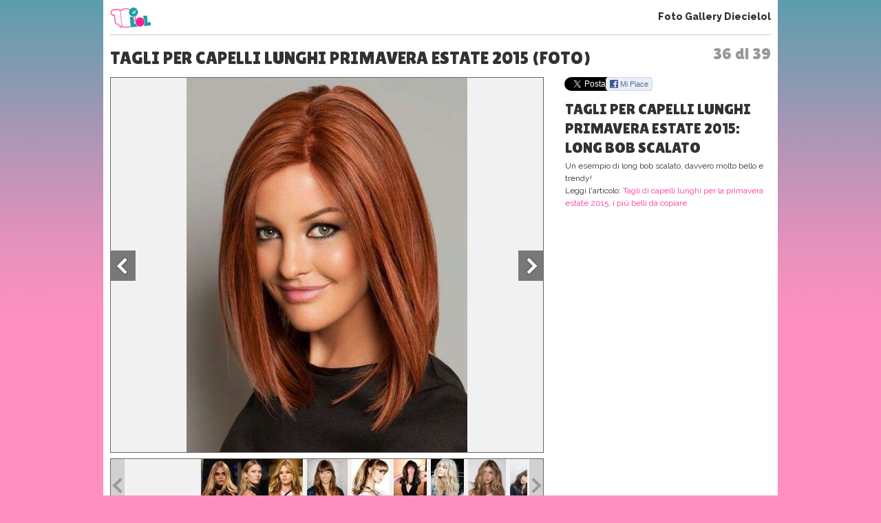

--- FILE ---
content_type: text/html; charset=UTF-8
request_url: https://www.10elol.it/foto/tagli-per-capelli-lunghi-primavera-estate-2015_4605_36.html
body_size: 9999
content:
<!DOCTYPE html>
<html lang="it-IT">
<head>
<meta charset="UTF-8" />
<title>
Tagli per capelli lunghi primavera estate 2015 (Foto 36 di 39) | 10eLOL</title>
<meta lang="it" name="description" content="Tagli per capelli lunghi primavera estate 2015. Sei alla foto 36 su un totale di 39 della fotogallery. Guarda altre immagini sfogliando questa e altre gallerie fotografiche su Diecielol" /><meta name="viewport" content="initial-scale=1,maximum-scale=1.5, user-scalable=no,width=device-width"> 
<meta name="google-site-verification" content="XXX" />
<link rel="profile" href="https://gmpg.org/xfn/11" />
<link rel="stylesheet" type="text/css" media="all" href='//www.10elol.it/wp-content/cache/wpfc-minified/1bt51tfw/64qxg.css' />
<link href='//fonts.googleapis.com/css?family=Sue+Ellen+Francisco' rel='stylesheet' type='text/css'>
<link href='//fonts.googleapis.com/css?family=Raleway:400,100,200,300,500,600,800,900,700' rel='stylesheet' type='text/css'>
<link href='//fonts.googleapis.com/css?family=Lilita+One' rel='stylesheet' type='text/css'>
<link href='//fonts.googleapis.com/css?family=Source+Sans+Pro:400,700,400italic,700italic,600,600italic,200,200italic,300,300italic' rel='stylesheet' type='text/css'>
<link rel="stylesheet" href='//www.10elol.it/wp-content/cache/wpfc-minified/eggxq0il/64qxg.css' type="text/css" media="screen" />
<link rel="stylesheet" href='//www.10elol.it/wp-content/cache/wpfc-minified/79uxic9g/64qxg.css'>
<link rel="stylesheet" href='//www.10elol.it/wp-content/cache/wpfc-minified/1r6lzap8/64qxg.css'>
<link rel="stylesheet" href='//www.10elol.it/wp-content/cache/wpfc-minified/jr5orf23/64qxg.css'>
<link rel='stylesheet' href='//www.10elol.it/wp-content/cache/wpfc-minified/kyp89qfy/64qy1.css'><link rel='stylesheet' href='//www.10elol.it/wp-content/cache/wpfc-minified/8xvwfyln/64qy1.css'><link rel="shortcut icon" href="https://www.10elol.it/wp-content/themes/diecielol/images/favicon.ico">
<link rel="pingback" href="https://www.10elol.it/xmlrpc.php" />
<meta name='robots' content='index, follow, max-image-preview:large, max-snippet:-1, max-video-preview:-1' />
<style>img:is([sizes="auto" i], [sizes^="auto," i]) { contain-intrinsic-size: 3000px 1500px }</style>
<!-- This site is optimized with the Yoast SEO plugin v25.8 - https://yoast.com/wordpress/plugins/seo/ -->
<meta property="og:locale" content="it_IT" />
<meta property="og:type" content="website" />
<meta property="og:site_name" content="10eLOL" />
<meta name="twitter:card" content="summary_large_image" />
<meta name="twitter:site" content="@diecielol" />
<script type="application/ld+json" class="yoast-schema-graph">{"@context":"https://schema.org","@graph":[{"@type":"WebSite","@id":"https://www.10elol.it/#website","url":"https://www.10elol.it/","name":"10eLOL","description":"","potentialAction":[{"@type":"SearchAction","target":{"@type":"EntryPoint","urlTemplate":"https://www.10elol.it/?s={search_term_string}"},"query-input":{"@type":"PropertyValueSpecification","valueRequired":true,"valueName":"search_term_string"}}],"inLanguage":"it-IT"}]}</script>
<!-- / Yoast SEO plugin. -->
<link rel="alternate" type="application/rss+xml" title="10eLOL &raquo; Feed" href="https://www.10elol.it/feed/" />
<link rel="alternate" type="application/rss+xml" title="10eLOL &raquo; Feed dei commenti" href="https://www.10elol.it/comments/feed/" />
<link rel='stylesheet' id='taxopress-frontend-css-css' href='//www.10elol.it/wp-content/cache/wpfc-minified/lkucqa8g/64qxg.css' type='text/css' media='all' />
<link rel='stylesheet' id='wp-block-library-css' href='//www.10elol.it/wp-content/cache/wpfc-minified/7bgqc549/64qxg.css' type='text/css' media='all' />
<style id='classic-theme-styles-inline-css' type='text/css'>
/*! This file is auto-generated */
.wp-block-button__link{color:#fff;background-color:#32373c;border-radius:9999px;box-shadow:none;text-decoration:none;padding:calc(.667em + 2px) calc(1.333em + 2px);font-size:1.125em}.wp-block-file__button{background:#32373c;color:#fff;text-decoration:none}
</style>
<style id='global-styles-inline-css' type='text/css'>
:root{--wp--preset--aspect-ratio--square: 1;--wp--preset--aspect-ratio--4-3: 4/3;--wp--preset--aspect-ratio--3-4: 3/4;--wp--preset--aspect-ratio--3-2: 3/2;--wp--preset--aspect-ratio--2-3: 2/3;--wp--preset--aspect-ratio--16-9: 16/9;--wp--preset--aspect-ratio--9-16: 9/16;--wp--preset--color--black: #000000;--wp--preset--color--cyan-bluish-gray: #abb8c3;--wp--preset--color--white: #ffffff;--wp--preset--color--pale-pink: #f78da7;--wp--preset--color--vivid-red: #cf2e2e;--wp--preset--color--luminous-vivid-orange: #ff6900;--wp--preset--color--luminous-vivid-amber: #fcb900;--wp--preset--color--light-green-cyan: #7bdcb5;--wp--preset--color--vivid-green-cyan: #00d084;--wp--preset--color--pale-cyan-blue: #8ed1fc;--wp--preset--color--vivid-cyan-blue: #0693e3;--wp--preset--color--vivid-purple: #9b51e0;--wp--preset--gradient--vivid-cyan-blue-to-vivid-purple: linear-gradient(135deg,rgba(6,147,227,1) 0%,rgb(155,81,224) 100%);--wp--preset--gradient--light-green-cyan-to-vivid-green-cyan: linear-gradient(135deg,rgb(122,220,180) 0%,rgb(0,208,130) 100%);--wp--preset--gradient--luminous-vivid-amber-to-luminous-vivid-orange: linear-gradient(135deg,rgba(252,185,0,1) 0%,rgba(255,105,0,1) 100%);--wp--preset--gradient--luminous-vivid-orange-to-vivid-red: linear-gradient(135deg,rgba(255,105,0,1) 0%,rgb(207,46,46) 100%);--wp--preset--gradient--very-light-gray-to-cyan-bluish-gray: linear-gradient(135deg,rgb(238,238,238) 0%,rgb(169,184,195) 100%);--wp--preset--gradient--cool-to-warm-spectrum: linear-gradient(135deg,rgb(74,234,220) 0%,rgb(151,120,209) 20%,rgb(207,42,186) 40%,rgb(238,44,130) 60%,rgb(251,105,98) 80%,rgb(254,248,76) 100%);--wp--preset--gradient--blush-light-purple: linear-gradient(135deg,rgb(255,206,236) 0%,rgb(152,150,240) 100%);--wp--preset--gradient--blush-bordeaux: linear-gradient(135deg,rgb(254,205,165) 0%,rgb(254,45,45) 50%,rgb(107,0,62) 100%);--wp--preset--gradient--luminous-dusk: linear-gradient(135deg,rgb(255,203,112) 0%,rgb(199,81,192) 50%,rgb(65,88,208) 100%);--wp--preset--gradient--pale-ocean: linear-gradient(135deg,rgb(255,245,203) 0%,rgb(182,227,212) 50%,rgb(51,167,181) 100%);--wp--preset--gradient--electric-grass: linear-gradient(135deg,rgb(202,248,128) 0%,rgb(113,206,126) 100%);--wp--preset--gradient--midnight: linear-gradient(135deg,rgb(2,3,129) 0%,rgb(40,116,252) 100%);--wp--preset--font-size--small: 13px;--wp--preset--font-size--medium: 20px;--wp--preset--font-size--large: 36px;--wp--preset--font-size--x-large: 42px;--wp--preset--font-family--inter: "Inter", sans-serif;--wp--preset--font-family--cardo: Cardo;--wp--preset--spacing--20: 0.44rem;--wp--preset--spacing--30: 0.67rem;--wp--preset--spacing--40: 1rem;--wp--preset--spacing--50: 1.5rem;--wp--preset--spacing--60: 2.25rem;--wp--preset--spacing--70: 3.38rem;--wp--preset--spacing--80: 5.06rem;--wp--preset--shadow--natural: 6px 6px 9px rgba(0, 0, 0, 0.2);--wp--preset--shadow--deep: 12px 12px 50px rgba(0, 0, 0, 0.4);--wp--preset--shadow--sharp: 6px 6px 0px rgba(0, 0, 0, 0.2);--wp--preset--shadow--outlined: 6px 6px 0px -3px rgba(255, 255, 255, 1), 6px 6px rgba(0, 0, 0, 1);--wp--preset--shadow--crisp: 6px 6px 0px rgba(0, 0, 0, 1);}:where(.is-layout-flex){gap: 0.5em;}:where(.is-layout-grid){gap: 0.5em;}body .is-layout-flex{display: flex;}.is-layout-flex{flex-wrap: wrap;align-items: center;}.is-layout-flex > :is(*, div){margin: 0;}body .is-layout-grid{display: grid;}.is-layout-grid > :is(*, div){margin: 0;}:where(.wp-block-columns.is-layout-flex){gap: 2em;}:where(.wp-block-columns.is-layout-grid){gap: 2em;}:where(.wp-block-post-template.is-layout-flex){gap: 1.25em;}:where(.wp-block-post-template.is-layout-grid){gap: 1.25em;}.has-black-color{color: var(--wp--preset--color--black) !important;}.has-cyan-bluish-gray-color{color: var(--wp--preset--color--cyan-bluish-gray) !important;}.has-white-color{color: var(--wp--preset--color--white) !important;}.has-pale-pink-color{color: var(--wp--preset--color--pale-pink) !important;}.has-vivid-red-color{color: var(--wp--preset--color--vivid-red) !important;}.has-luminous-vivid-orange-color{color: var(--wp--preset--color--luminous-vivid-orange) !important;}.has-luminous-vivid-amber-color{color: var(--wp--preset--color--luminous-vivid-amber) !important;}.has-light-green-cyan-color{color: var(--wp--preset--color--light-green-cyan) !important;}.has-vivid-green-cyan-color{color: var(--wp--preset--color--vivid-green-cyan) !important;}.has-pale-cyan-blue-color{color: var(--wp--preset--color--pale-cyan-blue) !important;}.has-vivid-cyan-blue-color{color: var(--wp--preset--color--vivid-cyan-blue) !important;}.has-vivid-purple-color{color: var(--wp--preset--color--vivid-purple) !important;}.has-black-background-color{background-color: var(--wp--preset--color--black) !important;}.has-cyan-bluish-gray-background-color{background-color: var(--wp--preset--color--cyan-bluish-gray) !important;}.has-white-background-color{background-color: var(--wp--preset--color--white) !important;}.has-pale-pink-background-color{background-color: var(--wp--preset--color--pale-pink) !important;}.has-vivid-red-background-color{background-color: var(--wp--preset--color--vivid-red) !important;}.has-luminous-vivid-orange-background-color{background-color: var(--wp--preset--color--luminous-vivid-orange) !important;}.has-luminous-vivid-amber-background-color{background-color: var(--wp--preset--color--luminous-vivid-amber) !important;}.has-light-green-cyan-background-color{background-color: var(--wp--preset--color--light-green-cyan) !important;}.has-vivid-green-cyan-background-color{background-color: var(--wp--preset--color--vivid-green-cyan) !important;}.has-pale-cyan-blue-background-color{background-color: var(--wp--preset--color--pale-cyan-blue) !important;}.has-vivid-cyan-blue-background-color{background-color: var(--wp--preset--color--vivid-cyan-blue) !important;}.has-vivid-purple-background-color{background-color: var(--wp--preset--color--vivid-purple) !important;}.has-black-border-color{border-color: var(--wp--preset--color--black) !important;}.has-cyan-bluish-gray-border-color{border-color: var(--wp--preset--color--cyan-bluish-gray) !important;}.has-white-border-color{border-color: var(--wp--preset--color--white) !important;}.has-pale-pink-border-color{border-color: var(--wp--preset--color--pale-pink) !important;}.has-vivid-red-border-color{border-color: var(--wp--preset--color--vivid-red) !important;}.has-luminous-vivid-orange-border-color{border-color: var(--wp--preset--color--luminous-vivid-orange) !important;}.has-luminous-vivid-amber-border-color{border-color: var(--wp--preset--color--luminous-vivid-amber) !important;}.has-light-green-cyan-border-color{border-color: var(--wp--preset--color--light-green-cyan) !important;}.has-vivid-green-cyan-border-color{border-color: var(--wp--preset--color--vivid-green-cyan) !important;}.has-pale-cyan-blue-border-color{border-color: var(--wp--preset--color--pale-cyan-blue) !important;}.has-vivid-cyan-blue-border-color{border-color: var(--wp--preset--color--vivid-cyan-blue) !important;}.has-vivid-purple-border-color{border-color: var(--wp--preset--color--vivid-purple) !important;}.has-vivid-cyan-blue-to-vivid-purple-gradient-background{background: var(--wp--preset--gradient--vivid-cyan-blue-to-vivid-purple) !important;}.has-light-green-cyan-to-vivid-green-cyan-gradient-background{background: var(--wp--preset--gradient--light-green-cyan-to-vivid-green-cyan) !important;}.has-luminous-vivid-amber-to-luminous-vivid-orange-gradient-background{background: var(--wp--preset--gradient--luminous-vivid-amber-to-luminous-vivid-orange) !important;}.has-luminous-vivid-orange-to-vivid-red-gradient-background{background: var(--wp--preset--gradient--luminous-vivid-orange-to-vivid-red) !important;}.has-very-light-gray-to-cyan-bluish-gray-gradient-background{background: var(--wp--preset--gradient--very-light-gray-to-cyan-bluish-gray) !important;}.has-cool-to-warm-spectrum-gradient-background{background: var(--wp--preset--gradient--cool-to-warm-spectrum) !important;}.has-blush-light-purple-gradient-background{background: var(--wp--preset--gradient--blush-light-purple) !important;}.has-blush-bordeaux-gradient-background{background: var(--wp--preset--gradient--blush-bordeaux) !important;}.has-luminous-dusk-gradient-background{background: var(--wp--preset--gradient--luminous-dusk) !important;}.has-pale-ocean-gradient-background{background: var(--wp--preset--gradient--pale-ocean) !important;}.has-electric-grass-gradient-background{background: var(--wp--preset--gradient--electric-grass) !important;}.has-midnight-gradient-background{background: var(--wp--preset--gradient--midnight) !important;}.has-small-font-size{font-size: var(--wp--preset--font-size--small) !important;}.has-medium-font-size{font-size: var(--wp--preset--font-size--medium) !important;}.has-large-font-size{font-size: var(--wp--preset--font-size--large) !important;}.has-x-large-font-size{font-size: var(--wp--preset--font-size--x-large) !important;}
:where(.wp-block-post-template.is-layout-flex){gap: 1.25em;}:where(.wp-block-post-template.is-layout-grid){gap: 1.25em;}
:where(.wp-block-columns.is-layout-flex){gap: 2em;}:where(.wp-block-columns.is-layout-grid){gap: 2em;}
:root :where(.wp-block-pullquote){font-size: 1.5em;line-height: 1.6;}
</style>
<link rel='stylesheet' id='woocommerce-layout-css' href='//www.10elol.it/wp-content/cache/wpfc-minified/6wy1vgdw/64qxg.css' type='text/css' media='all' />
<link rel='stylesheet' id='woocommerce-smallscreen-css' href='//www.10elol.it/wp-content/cache/wpfc-minified/dfxyz7in/64qxg.css' type='text/css' media='only screen and (max-width: 768px)' />
<link rel='stylesheet' id='woocommerce-general-css' href='//www.10elol.it/wp-content/cache/wpfc-minified/2nex1nub/64qxg.css' type='text/css' media='all' />
<style id='woocommerce-inline-inline-css' type='text/css'>
.woocommerce form .form-row .required { visibility: visible; }
</style>
<link rel='stylesheet' id='brands-styles-css' href='//www.10elol.it/wp-content/cache/wpfc-minified/d75jtkxb/64qxg.css' type='text/css' media='all' />
<link rel='stylesheet' id='__EPYT__style-css' href='//www.10elol.it/wp-content/cache/wpfc-minified/99h32q4k/64qxg.css' type='text/css' media='all' />
<style id='__EPYT__style-inline-css' type='text/css'>
.epyt-gallery-thumb {
width: 33.333%;
}
</style>
<script type="text/javascript" src="https://www.10elol.it/wp-includes/js/jquery/jquery.min.js?ver=3.7.1" id="jquery-core-js"></script>
<script type="text/javascript" src="https://www.10elol.it/wp-includes/js/jquery/jquery-migrate.min.js?ver=3.4.1" id="jquery-migrate-js"></script>
<script type="text/javascript" src="https://www.10elol.it/wp-content/plugins/woocommerce/assets/js/jquery-blockui/jquery.blockUI.min.js?ver=2.7.0-wc.10.1.2" id="jquery-blockui-js" defer="defer" data-wp-strategy="defer"></script>
<script type="text/javascript" id="wc-add-to-cart-js-extra">
/* <![CDATA[ */
var wc_add_to_cart_params = {"ajax_url":"\/wp-admin\/admin-ajax.php","wc_ajax_url":"\/?wc-ajax=%%endpoint%%","i18n_view_cart":"Visualizza carrello","cart_url":"https:\/\/www.10elol.it\/cart\/","is_cart":"","cart_redirect_after_add":"no"};
/* ]]> */
</script>
<script type="text/javascript" src="https://www.10elol.it/wp-content/plugins/woocommerce/assets/js/frontend/add-to-cart.min.js?ver=10.1.2" id="wc-add-to-cart-js" defer="defer" data-wp-strategy="defer"></script>
<script type="text/javascript" src="https://www.10elol.it/wp-content/plugins/woocommerce/assets/js/js-cookie/js.cookie.min.js?ver=2.1.4-wc.10.1.2" id="js-cookie-js" defer="defer" data-wp-strategy="defer"></script>
<script type="text/javascript" id="woocommerce-js-extra">
/* <![CDATA[ */
var woocommerce_params = {"ajax_url":"\/wp-admin\/admin-ajax.php","wc_ajax_url":"\/?wc-ajax=%%endpoint%%","i18n_password_show":"Mostra password","i18n_password_hide":"Nascondi password"};
/* ]]> */
</script>
<script type="text/javascript" src="https://www.10elol.it/wp-content/plugins/woocommerce/assets/js/frontend/woocommerce.min.js?ver=10.1.2" id="woocommerce-js" defer="defer" data-wp-strategy="defer"></script>
<script type="text/javascript" src="https://www.10elol.it/wp-content/plugins/simple-tags/assets/frontend/js/frontend.js?ver=3.37.4" id="taxopress-frontend-js-js"></script>
<script type="text/javascript" id="__ytprefs__-js-extra">
/* <![CDATA[ */
var _EPYT_ = {"ajaxurl":"https:\/\/www.10elol.it\/wp-admin\/admin-ajax.php","security":"ec2f652a9a","gallery_scrolloffset":"20","eppathtoscripts":"https:\/\/www.10elol.it\/wp-content\/plugins\/youtube-embed-plus\/scripts\/","eppath":"https:\/\/www.10elol.it\/wp-content\/plugins\/youtube-embed-plus\/","epresponsiveselector":"[\"iframe.__youtube_prefs__\",\"iframe[src*='youtube.com']\",\"iframe[src*='youtube-nocookie.com']\",\"iframe[data-ep-src*='youtube.com']\",\"iframe[data-ep-src*='youtube-nocookie.com']\",\"iframe[data-ep-gallerysrc*='youtube.com']\"]","epdovol":"1","version":"14.2.3","evselector":"iframe.__youtube_prefs__[src], iframe[src*=\"youtube.com\/embed\/\"], iframe[src*=\"youtube-nocookie.com\/embed\/\"]","ajax_compat":"","maxres_facade":"eager","ytapi_load":"light","pause_others":"","stopMobileBuffer":"1","facade_mode":"1","not_live_on_channel":""};
/* ]]> */
</script>
<script type="text/javascript" src="https://www.10elol.it/wp-content/plugins/youtube-embed-plus/scripts/ytprefs.min.js?ver=14.2.3" id="__ytprefs__-js"></script>
<link rel="https://api.w.org/" href="https://www.10elol.it/wp-json/" /><link rel="EditURI" type="application/rsd+xml" title="RSD" href="https://www.10elol.it/xmlrpc.php?rsd" />
<meta name="generator" content="WordPress 6.8.2" />
<meta name="generator" content="WooCommerce 10.1.2" />
<noscript><style>.woocommerce-product-gallery{ opacity: 1 !important; }</style></noscript>
<style class='wp-fonts-local' type='text/css'>
@font-face{font-family:Inter;font-style:normal;font-weight:300 900;font-display:fallback;src:url('https://www.10elol.it/wp-content/plugins/woocommerce/assets/fonts/Inter-VariableFont_slnt,wght.woff2') format('woff2');font-stretch:normal;}
@font-face{font-family:Cardo;font-style:normal;font-weight:400;font-display:fallback;src:url('https://www.10elol.it/wp-content/plugins/woocommerce/assets/fonts/cardo_normal_400.woff2') format('woff2');}
</style>
<script type='text/javascript' src="https://www.10elol.it/wp-content/themes/diecielol/jquery.carouFredSel.js"></script>
<script type="text/javascript" src="https://www.10elol.it/wp-content/themes/diecielol/jquery-scrolltofixed.js"></script>
<script type="text/javascript" src="https://www.10elol.it/wp-content/themes/diecielol/modernizr-respond-min.js"></script>
<!--script type="text/javascript" src="https://www.10elol.it/wp-content/themes/diecielol/fb_tracking.js"></script-->
<script type="text/javascript" src="https://www.10elol.it/wp-content/themes/diecielol/utilities.js"></script>
<script type="text/javascript" src="https://www.10elol.it/wp-content/themes/diecielol/bm.js"></script>
<script type='text/javascript' src='https://www.10elol.it/wp-content/themes/diecielol/scripts.js'></script><script type='text/javascript' src='https://www.10elol.it/gallery/fasturl.php?id=4605'></script><script type="text/javascript" src="https://www.10elol.it/wp-content/themes/diecielol/jquery.bxslider.min.js"></script>
<script type="text/javascript" src="https://www.10elol.it/wp-content/themes/diecielol/jquery-ui.js"></script>
<script type="text/javascript" src="https://www.10elol.it/wp-content/themes/diecielol/bootstrap.min.js"></script>
<script type="text/javascript" src="https://www.10elol.it/wp-content/themes/diecielol/jquery.flexslider-min.js"></script>
<script type="text/javascript" src="https://www.10elol.it/wp-content/themes/diecielol/fotogallery_fast_diecielol.js"></script>
<script type="text/javascript" src="//apis.google.com/js/platform.js" async defer></script>
<script type="text/javascript" src="//assets.pinterest.com/js/pinit.js"></script>
<!-- Google Analytics -->
<script>
(function(i,s,o,g,r,a,m){i['GoogleAnalyticsObject']=r;i[r]=i[r]||function(){
(i[r].q=i[r].q||[]).push(arguments)},i[r].l=1*new Date();a=s.createElement(o),
m=s.getElementsByTagName(o)[0];a.async=1;a.src=g;m.parentNode.insertBefore(a,m)
})(window,document,'script','https://www.google-analytics.com/analytics.js','ga');
ga('create','UA-129572820-1','auto');
ga('set','anonymizeIp',true);
ga('send','pageview');
</script>
<!-- End Google Analytics -->
<!-- Facebook Pixel Code -->
<script>
!function(f,b,e,v,n,t,s){if(f.fbq)return;n=f.fbq=function(){n.callMethod?n.callMethod.apply(n,arguments):n.queue.push(arguments)};if(!f._fbq)f._fbq=n;n.push=n;n.loaded=!0;n.version='2.0';n.queue=[];t=b.createElement(e);t.async=!0;t.src=v;s=b.getElementsByTagName(e)[0];s.parentNode.insertBefore(t,s)}(window,document,'script','https://connect.facebook.net/en_US/fbevents.js');
fbq('init', '412774349254547');
fbq('track', "PageView");
</script>
<noscript><img height="1" width="1" style="display:none" src="https://www.facebook.com/tr?id=412774349254547&ev=PageView&noscript=1"/></noscript>
<!-- End Facebook Pixel Code -->
</head>
<body>
<body class="wp-theme-diecielol theme-diecielol woocommerce-no-js">
<!-- Google Tag Manager (noscript) -->
<noscript><iframe src="https://www.googletagmanager.com/ns.html?id=GTM-NX8QLJM&gtm_auth=juUR96lrMOwuWhMfQCw9iA&gtm_preview=env-2&gtm_cookies_win=x" height="0" width="0" style="display:none;visibility:hidden"></iframe></noscript>
<!-- End Google Tag Manager (noscript) -->
<script src="//connect.facebook.net/it_IT/all.js"></script>
<div id="wrap1"><header>
<div class="logo"><a href="https://www.10elol.it" title="Diecielol"><img alt="logo mini" src="https://www.10elol.it/wp-content/themes/diecielol/images/logominifull.png" alt="Diecielol"></a></div>
<div class="phgMenu"><a href="https://www.10elol.it/foto.html">Foto Gallery Diecielol</a></div>
<div class="clear"></div>
</header>
<div class="content" role="main">
<div class="page gallery-single"><span class='fgCount'>36 di 39</span><h1>Tagli per capelli lunghi primavera estate 2015 (Foto)</h1>
<script type="text/javascript">
var phst_last_element=39;
var phst_counter=36;
var phst_offset=phst_counter;
var phst_visible=0;
var phst_init_page=-1;
var albumid="foto:"+4605;
var cache=[];
</script>
<div class='colsCnt'><article class='colSx'><div class='galleryCnt clearfix galleryTabletH' id='galleryContainer'>
<div class="galleryImg">
<figure class="photoCnt"><div class="imgCnt"><img src="/gallery/4605/58389/foto.jpg" alt="Tagli per capelli lunghi primavera estate 2015: long bob scalato" id="ph_fgimg" /></div><figcaption class="imgCaption"><div class="imgCaptionInner"><h2 id="ph_fgtitle">Tagli per capelli lunghi primavera estate 2015: long bob scalato</h2><p id="ph_fgdesc">Un esempio di long bob scalato, davvero molto bello e trendy!</p><p class="readArt" id="readArt">Leggi l'articolo: <a href='https://www.10elol.it/articolo/tagli-di-capelli-lunghi-per-la-primavera-estate-2015-i-piu-belli-da-copiare/107283/'>Tagli di capelli lunghi per la primavera estate 2015, i più belli da copiare</a></p><div id="C_2"></div></div></figcaption><div class="clear"></div></figure>
<a href="javascript:void(0);" class="prevImg" title="Tagli per capelli lunghi primavera estate 2015" onClick="prevSlide()"></a>
<a href="javascript:void(0);" class="nextImg" title="Tagli per capelli lunghi primavera estate 2015" onClick="nextSlide()"></a>
</div><div class="clear"></div>
<div class="galleryThumbsCnt v2"><ul id="gThumbs" class="galleryThumbs"><li id='ph_item_1' style='height:75px'><a href='tagli-per-capelli-lunghi-primavera-estate-2015_4605.html'><span class='frame'><img height='75' src='/gallery/4605/58393/foto.jpg' alt='Tendenze tagli capelli lunghi estate 2015'/></span></a></li><li id='ph_item_2' style='height:75px'><a href='tagli-per-capelli-lunghi-primavera-estate-2015_4605_2.html'><span class='frame'><img height='75' src='/gallery/4605/58319/foto.jpg' alt='Capelli con frangia come Jessica Biel'/></span></a></li><li id='ph_item_3' style='height:75px'><a href='tagli-per-capelli-lunghi-primavera-estate-2015_4605_3.html'><span class='frame'><img height='75' src='/gallery/4605/58321/foto.jpg' alt='Capelli e frangia lunghi'/></span></a></li><li id='ph_item_4' style='height:75px'><a href='tagli-per-capelli-lunghi-primavera-estate-2015_4605_4.html'><span class='frame'><img height='75' src='/gallery/4605/58323/foto.jpg' alt='Capelli lunghi con frangia'/></span></a></li><li id='ph_item_5' style='height:75px'><a href='tagli-per-capelli-lunghi-primavera-estate-2015_4605_5.html'><span class='frame'><img height='75' src='/gallery/4605/58325/foto.jpg' alt='Capelli lunghi con onde leggere'/></span></a></li><li id='ph_item_6' style='height:75px'><a href='tagli-per-capelli-lunghi-primavera-estate-2015_4605_6.html'><span class='frame'><img height='75' src='/gallery/4605/58327/foto.jpg' alt='Primavera estate 2015: capelli lunghi con onde'/></span></a></li><li id='ph_item_7' style='height:75px'><a href='tagli-per-capelli-lunghi-primavera-estate-2015_4605_7.html'><span class='frame'><img height='75' src='/gallery/4605/58329/foto.jpg' alt='Tagli per capelli lunghi primavera estate 2015: la frangia'/></span></a></li><li id='ph_item_8' style='height:75px'><a href='tagli-per-capelli-lunghi-primavera-estate-2015_4605_8.html'><span class='frame'><img height='75' src='/gallery/4605/58331/foto.jpg' alt='Capelli lunghi e mossi come Selena Gomez'/></span></a></li><li id='ph_item_9' style='height:75px'><a href='tagli-per-capelli-lunghi-primavera-estate-2015_4605_9.html'><span class='frame'><img height='75' src='/gallery/4605/58333/foto.jpg' alt='Capelli lunghi e scalati come Selena Gomez'/></span></a></li><li id='ph_item_10' style='height:75px'><a href='tagli-per-capelli-lunghi-primavera-estate-2015_4605_10.html'><span class='frame'><img height='75' src='/gallery/4605/58335/foto.jpg' alt='Capelli lunghi e scalati con riga laterale'/></span></a></li><li id='ph_item_11' style='height:75px'><a href='tagli-per-capelli-lunghi-primavera-estate-2015_4605_11.html'><span class='frame'><img height='75' src='/gallery/4605/58339/foto.jpg' alt='Capelli lunghi e sfoltiti per la primavera estate 2015'/></span></a></li><li id='ph_item_12' style='height:75px'><a href='tagli-per-capelli-lunghi-primavera-estate-2015_4605_12.html'><span class='frame'><img height='75' src='/gallery/4605/58341/foto.jpg' alt='Capelli lunghi per la prossima primavera estate'/></span></a></li><li id='ph_item_13' style='height:75px'><a href='tagli-per-capelli-lunghi-primavera-estate-2015_4605_13.html'><span class='frame'><img height='75' src='/gallery/4605/58343/foto.jpg' alt='Capelli mossi con ciuffo di lato'/></span></a></li><li id='ph_item_14' style='height:75px'><a href='tagli-per-capelli-lunghi-primavera-estate-2015_4605_14.html'><span class='frame'><img height='75' src='/gallery/4605/58345/foto.jpg' alt='Capelli mossi e lunghi '/></span></a></li><li id='ph_item_15' style='height:75px'><a href='tagli-per-capelli-lunghi-primavera-estate-2015_4605_15.html'><span class='frame'><img height='75' src='/gallery/4605/58347/foto.jpg' alt='Capelli mossi e scalati per la prossima primavera estate 2015'/></span></a></li><li id='ph_item_16' style='height:75px'><a href='tagli-per-capelli-lunghi-primavera-estate-2015_4605_16.html'><span class='frame'><img height='75' src='/gallery/4605/58349/foto.jpg' alt='Tagli per capelli lunghi primavera estate 2015'/></span></a></li><li id='ph_item_17' style='height:75px'><a href='tagli-per-capelli-lunghi-primavera-estate-2015_4605_17.html'><span class='frame'><img height='75' src='/gallery/4605/58351/foto.jpg' alt='Capelli ricci e scalati per la primavera estate 2015'/></span></a></li><li id='ph_item_18' style='height:75px'><a href='tagli-per-capelli-lunghi-primavera-estate-2015_4605_18.html'><span class='frame'><img height='75' src='/gallery/4605/58353/foto.jpg' alt='Capelli scalati con frangia'/></span></a></li><li id='ph_item_19' style='height:75px'><a href='tagli-per-capelli-lunghi-primavera-estate-2015_4605_19.html'><span class='frame'><img height='75' src='/gallery/4605/58355/foto.jpg' alt='Capelli scalati e frangia folta per la prossima stagione primaverile'/></span></a></li><li id='ph_item_20' style='height:75px'><a href='tagli-per-capelli-lunghi-primavera-estate-2015_4605_20.html'><span class='frame'><img height='75' src='/gallery/4605/58357/foto.jpg' alt='Primavera estate 2015: capelli scalati e mossi'/></span></a></li><li id='ph_item_21' style='height:75px'><a href='tagli-per-capelli-lunghi-primavera-estate-2015_4605_21.html'><span class='frame'><img height='75' src='/gallery/4605/58359/foto.jpg' alt='Taglio di capelli con caschetto lungo e scalato'/></span></a></li><li id='ph_item_22' style='height:75px'><a href='tagli-per-capelli-lunghi-primavera-estate-2015_4605_22.html'><span class='frame'><img height='75' src='/gallery/4605/58361/foto.jpg' alt='Caschetto swag per la primavera estate 2015'/></span></a></li><li id='ph_item_23' style='height:75px'><a href='tagli-per-capelli-lunghi-primavera-estate-2015_4605_23.html'><span class='frame'><img height='75' src='/gallery/4605/58363/foto.jpg' alt='Chioma lunga con riga centrale'/></span></a></li><li id='ph_item_24' style='height:75px'><a href='tagli-per-capelli-lunghi-primavera-estate-2015_4605_24.html'><span class='frame'><img height='75' src='/gallery/4605/58365/foto.jpg' alt='Chioma lunga e mossa'/></span></a></li><li id='ph_item_25' style='height:75px'><a href='tagli-per-capelli-lunghi-primavera-estate-2015_4605_25.html'><span class='frame'><img height='75' src='/gallery/4605/58367/foto.jpg' alt='Frangia come Taylor Swift'/></span></a></li><li id='ph_item_26' style='height:75px'><a href='tagli-per-capelli-lunghi-primavera-estate-2015_4605_26.html'><span class='frame'><img height='75' src='/gallery/4605/58369/foto.jpg' alt='Frangia folta e lunga per la primavera estate 2015'/></span></a></li><li id='ph_item_27' style='height:75px'><a href='tagli-per-capelli-lunghi-primavera-estate-2015_4605_27.html'><span class='frame'><img height='75' src='/gallery/4605/58371/foto.jpg' alt='Frangia folta fino alle sopracciglia'/></span></a></li><li id='ph_item_28' style='height:75px'><a href='tagli-per-capelli-lunghi-primavera-estate-2015_4605_28.html'><span class='frame'><img height='75' src='/gallery/4605/58373/foto.jpg' alt='Tagli per capelli lunghi primavera estate 2015: frangia folta '/></span></a></li><li id='ph_item_29' style='height:75px'><a href='tagli-per-capelli-lunghi-primavera-estate-2015_4605_29.html'><span class='frame'><img height='75' src='/gallery/4605/58375/foto.jpg' alt='Tante idee per tagli di capelli lunghi '/></span></a></li><li id='ph_item_30' style='height:75px'><a href='tagli-per-capelli-lunghi-primavera-estate-2015_4605_30.html'><span class='frame'><img height='75' src='/gallery/4605/58377/foto.jpg' alt='Il lob di Sarah Jessica Parker'/></span></a></li><li id='ph_item_31' style='height:75px'><a href='tagli-per-capelli-lunghi-primavera-estate-2015_4605_31.html'><span class='frame'><img height='75' src='/gallery/4605/58379/foto.jpg' alt='Il lob di Taylor Swift per la prossima primavera estate 2015'/></span></a></li><li id='ph_item_32' style='height:75px'><a href='tagli-per-capelli-lunghi-primavera-estate-2015_4605_32.html'><span class='frame'><img height='75' src='/gallery/4605/58381/foto.jpg' alt='Jennifer Lawrence con lob mosso'/></span></a></li><li id='ph_item_33' style='height:75px'><a href='tagli-per-capelli-lunghi-primavera-estate-2015_4605_33.html'><span class='frame'><img height='75' src='/gallery/4605/58383/foto.jpg' alt='Long bob mosso con frangia folta'/></span></a></li><li id='ph_item_34' style='height:75px'><a href='tagli-per-capelli-lunghi-primavera-estate-2015_4605_34.html'><span class='frame'><img height='75' src='/gallery/4605/58385/foto.jpg' alt='Long bob mosso con frangia'/></span></a></li><li id='ph_item_35' style='height:75px'><a href='tagli-per-capelli-lunghi-primavera-estate-2015_4605_35.html'><span class='frame'><img height='75' src='/gallery/4605/58387/foto.jpg' alt='Bellissimo long bob mosso'/></span></a></li><li id='ph_item_36' style='height:75px'><a href='tagli-per-capelli-lunghi-primavera-estate-2015_4605_36.html'><span class='frame'><img height='75' src='/gallery/4605/58389/foto.jpg' alt='Tagli per capelli lunghi primavera estate 2015: long bob scalato'/></span></a></li><li id='ph_item_37' style='height:75px'><a href='tagli-per-capelli-lunghi-primavera-estate-2015_4605_37.html'><span class='frame'><img height='75' src='/gallery/4605/58391/foto.jpg' alt='Swag hairstyle per la primavera estate 2015'/></span></a></li><li id='ph_item_38' style='height:75px'><a href='tagli-per-capelli-lunghi-primavera-estate-2015_4605_38.html'><span class='frame'><img height='75' src='/gallery/4605/58395/foto.jpg' alt='Tendenze tagli di capelli estate 2015'/></span></a></li><li id='ph_item_39' style='height:75px'><a href='tagli-per-capelli-lunghi-primavera-estate-2015_4605_39.html'><span class='frame'><img height='75' src='/gallery/4605/58397/foto.jpg' alt='Torna di moda per la prossima stagione estiva, la frangia'/></span></a></li><li id="ph_item_40" style="width: 74px;"><a href="javascript:void(0);"><span class="frame"><img src="/img/next_74x74.png" alt="Next" /></span></a></li></ul>
<a id="prev" class="prevThumb" href="#"></a><a id="next" class="nextThumb" href="#"></a></div>
<div class="clear"></div>
</div><!-- galleryContainer --><div class="clear"></div>
<p class="fbBox"><div class="fb-like" data-href="http://www.facebook.com/10eLOL" data-layout="button_count" data-action="like" data-show-faces="false" data-share="false"></div></p>
<div class="clear"></div>
<div class="fb-comments" data-href="http://www.10elol.it/foto/tagli-per-capelli-lunghi-primavera-estate-2015_4605.html" data-width="630" data-numposts="10" data-colorscheme="light"></div>
</article>
<!--sidebar-->
<aside id="colDxIsotope" class="colsIsotope">
<div class="boxIsotope visible-desktop boxSocial clearfix"><span class="number">1</span>
<ul style="margin-bottom:0px" class="sectAction2 left byline">
<li><div style="float:left; width: 60px;"><a href="https://twitter.com/share" class="twitter-share-button" data-url="http://www.10elol.it/foto/tagli-per-capelli-lunghi-primavera-estate-2015_4605.html" data-text="Tagli per capelli lunghi primavera estate 2015" data-via="10elol" data-lang="it" data-related="10elol" data-count="none">Tweet</a><script>!function(d,s,id){var js,fjs=d.getElementsByTagName(s)[0];if(!d.getElementById(id)){js=d.createElement(s);js.id=id;js.src="//platform.twitter.com/widgets.js";fjs.parentNode.insertBefore(js,fjs);}}(document,"script","twitter-wjs");</script></div></li>
<li><div class="btnFacebook" id="fbpost_0" fbsharecode="fbpost_0"></div>
<script type="text/javascript">getFBShare('http://www.10elol.it/foto/tagli-per-capelli-lunghi-primavera-estate-2015_4605_36.html','Mi Piace','fbpost_0');</script></li>
</ul>
</div>
<div class="boxIsotope"><span class="number">2</span><div class="cntFigure clearfix"></div></div>
<div class="boxIsotope"><span class="number">3</span>
<div id="ADVTG_CONTAINER_r14" class="boxBanner hidden-phone"></div></div>
<div class="boxIsotope"><span class="number">4</span>
<div id="ADVTG_CONTAINER_0x0" class="boxBanner "></div></div>
<div class="boxIsotope"><span class="number">5</span>
<div id="ADVTG_CONTAINER_r16" class="boxBanner "></div></div>
<div class="boxIsotope"><span class="number">6</span></div>
<div class="clear"></div>
<div class="boxIsotope"><span class="number">7</span><div class="boxStdLite clearfix"><span class="titBox">Altre Gallery</span><div class="thumb img148">    <div class="item">
<div class="img" style="width:145px;text-align:center"><a style="display:inline-block" href="/foto/outfit-con-giubbotto-di-jeans_5267.html" title="Outfit con giubbotto di jeans">
<img style="width:auto!important;max-width:135px;max-height:96px" class="center" src="/gallery/5267/82021/foto.jpg" alt="Outfit con giubbotto di jeans"></a></div>
<a href="/foto/outfit-con-giubbotto-di-jeans_5267.html">Outfit con giubbotto di jeans</a>
</div>
<div class="item">
<div class="img" style="width:145px;text-align:center"><a style="display:inline-block" href="/foto/capi-must-have-da-ragazza_4483.html" title="Capi must have da ragazza">
<img style="width:auto!important;max-width:135px;max-height:96px" class="center" src="/gallery/4483/53317/foto.jpg" alt="Capi must have da ragazza"></a></div>
<a href="/foto/capi-must-have-da-ragazza_4483.html">Capi must have da ragazza</a>
</div>
<div class="item">
<div class="img" style="width:145px;text-align:center"><a style="display:inline-block" href="/foto/san-valentino-coppie-vip-2015_4525.html" title="San valentino, coppie vip 2015">
<img style="width:auto!important;max-width:135px;max-height:96px" class="center" src="/gallery/4525/54991/foto.jpg" alt="San valentino, coppie vip 2015"></a></div>
<a href="/foto/san-valentino-coppie-vip-2015_4525.html">San valentino, coppie vip 2015</a>
</div>
<div class="item">
<div class="img" style="width:145px;text-align:center"><a style="display:inline-block" href="/foto/star-con-dreadlocks_5743.html" title="Star con dreadlocks">
<img style="width:auto!important;max-width:135px;max-height:96px" class="center" src="/gallery/5743/97769/foto.jpg" alt="Star con dreadlocks"></a></div>
<a href="/foto/star-con-dreadlocks_5743.html">Star con dreadlocks</a>
</div>
<div class="item">
<div class="img" style="width:145px;text-align:center"><a style="display:inline-block" href="/foto/-frittate-semplici_4607.html" title=" Frittate semplici">
<img style="width:auto!important;max-width:135px;max-height:96px" class="center" src="/gallery/4607/58463/foto.jpg" alt=" Frittate semplici"></a></div>
<a href="/foto/-frittate-semplici_4607.html"> Frittate semplici</a>
</div>
<div class="item">
<div class="img" style="width:145px;text-align:center"><a style="display:inline-block" href="/foto/torte-alla-frutta_3807.html" title="Torte alla frutta">
<img style="width:auto!important;max-width:135px;max-height:96px" class="center" src="/gallery/3807/25173/foto.jpg" alt="Torte alla frutta"></a></div>
<a href="/foto/torte-alla-frutta_3807.html">Torte alla frutta</a>
</div>
<script>var correlate=new Array(); var aux;
aux=new Array(); aux['title']="Outfit con giubbotto di jeans"; aux['src']="/gallery/5267/82021/foto.jpg"; aux['url']="/foto/outfit-con-giubbotto-di-jeans_5267.html"; correlate.push(aux);
aux=new Array(); aux['title']="Capi must have da ragazza"; aux['src']="/gallery/4483/53317/foto.jpg"; aux['url']="/foto/capi-must-have-da-ragazza_4483.html"; correlate.push(aux);
aux=new Array(); aux['title']="San valentino, coppie vip 2015"; aux['src']="/gallery/4525/54991/foto.jpg"; aux['url']="/foto/san-valentino-coppie-vip-2015_4525.html"; correlate.push(aux);
aux=new Array(); aux['title']="Star con dreadlocks"; aux['src']="/gallery/5743/97769/foto.jpg"; aux['url']="/foto/star-con-dreadlocks_5743.html"; correlate.push(aux);
aux=new Array(); aux['title']=" Frittate semplici"; aux['src']="/gallery/4607/58463/foto.jpg"; aux['url']="/foto/-frittate-semplici_4607.html"; correlate.push(aux);
aux=new Array(); aux['title']="Torte alla frutta"; aux['src']="/gallery/3807/25173/foto.jpg"; aux['url']="/foto/torte-alla-frutta_3807.html"; correlate.push(aux);
</script><div class="clear"></div></div><div class="clear"></div></div>
</aside><!-- colDxIsotope -->
</div><!-- colsCnt --></div><!-- page -->
<div class="clear"></div>
<a href="#top" title="" class="btn01 visible-phone" style="margin: 0 0 5% 0;">torna su</a>
</div>
<div class="clear"></div>
<div class="footer-wrap"><footer>
<ul class="ltFooter"><li id="menu-item-131440" class="menu-item menu-item-type-post_type menu-item-object-page menu-item-131440"><a href="https://www.10elol.it/contatti/">Contatti</a></li>
<li id="menu-item-131441" class="menu-item menu-item-type-post_type menu-item-object-page menu-item-131441"><a href="https://www.10elol.it/privacy/">Privacy</a></li>
<li id="menu-item-131442" class="menu-item menu-item-type-post_type menu-item-object-page menu-item-131442"><a href="https://www.10elol.it/informativacookie/">Informativa Cookies</a></li>
</ul><div class="clear"></div>
<p>Adclaro s.r.l. 03100410731 - &copy; 2018 - 10eLOL.it</p>
</footer></div>
</div><!-- container -->
<span id="switch" class="hide"></span>
<script type="text/javascript" src="https://www.10elol.it/wp-content/themes/diecielol/main.js"></script>
<script type="text/javascript" src="https://www.10elol.it/wp-content/themes/diecielol/home.js"></script>
<span id="switch" class="hide"></span>
<script>(function(d, s, id) {
var js, fjs = d.getElementsByTagName(s)[0];
if (d.getElementById(id)) return;
js = d.createElement(s); js.id = id;
js.src = "//connect.facebook.net/it_IT/all.js#xfbml=1";
fjs.parentNode.insertBefore(js, fjs);
}(document, 'script', 'facebook-jssdk'));</script>
<div id="fb-root"></div>
<script type='text/javascript'>
var tb_pathToImage = "http://www.10elol.it/wp-includes/js/thickbox/loadingAnimation.gif";
var tb_closeImage = "http://www.10elol.it/wp-includes/js/thickbox/tb-close.png";
var fb_userid="";
var fb_enabled_lg = true;
var is_fb_connected = false;
FB.init({appId:'544182365700558',xfbml:true,oauth:true,cookie:true,status:true});
FB.Event.subscribe('auth.sessionChange', function(response) {
if(response.authResponse) {
// A user has logged in, and a new cookie has been saved
is_fb_connected = true;
} else {
// The user has logged out, and the cookie has been cleared
is_fb_connected = false;
}
});
FB.Event.subscribe('auth.login', function(response) {
window.location.reload();
});
FB.getLoginStatus(handleSessionResponse);
(function() {
var e = document.createElement('script'); e.async = true;
e.src = document.location.protocol + '//connect.facebook.net/it_IT/all.js';
document.getElementById('fb-root').appendChild(e);
}());
function handleSessionResponse(response){
if (!response.session) {
FB.XFBML.parse();
return;
}
}
</script>
<div id="F_M"></div>
<div id="O_SKIN"></div>
<div id="O_INTERSTITIAL"></div>
<script type="speculationrules">
{"prefetch":[{"source":"document","where":{"and":[{"href_matches":"\/*"},{"not":{"href_matches":["\/wp-*.php","\/wp-admin\/*","\/img\/*","\/wp-content\/*","\/wp-content\/plugins\/*","\/wp-content\/themes\/diecielol\/*","\/*\\?(.+)"]}},{"not":{"selector_matches":"a[rel~=\"nofollow\"]"}},{"not":{"selector_matches":".no-prefetch, .no-prefetch a"}}]},"eagerness":"conservative"}]}
</script>
<script type='text/javascript'>
(function () {
var c = document.body.className;
c = c.replace(/woocommerce-no-js/, 'woocommerce-js');
document.body.className = c;
})();
</script>
<link rel='stylesheet' id='wc-blocks-style-css' href='//www.10elol.it/wp-content/cache/wpfc-minified/jynlgjz9/64qxg.css' type='text/css' media='all' />
<script type="text/javascript" src="https://www.10elol.it/wp-content/plugins/woocommerce/assets/js/sourcebuster/sourcebuster.min.js?ver=10.1.2" id="sourcebuster-js-js"></script>
<script type="text/javascript" id="wc-order-attribution-js-extra">
/* <![CDATA[ */
var wc_order_attribution = {"params":{"lifetime":1.0000000000000000818030539140313095458623138256371021270751953125e-5,"session":30,"base64":false,"ajaxurl":"https:\/\/www.10elol.it\/wp-admin\/admin-ajax.php","prefix":"wc_order_attribution_","allowTracking":true},"fields":{"source_type":"current.typ","referrer":"current_add.rf","utm_campaign":"current.cmp","utm_source":"current.src","utm_medium":"current.mdm","utm_content":"current.cnt","utm_id":"current.id","utm_term":"current.trm","utm_source_platform":"current.plt","utm_creative_format":"current.fmt","utm_marketing_tactic":"current.tct","session_entry":"current_add.ep","session_start_time":"current_add.fd","session_pages":"session.pgs","session_count":"udata.vst","user_agent":"udata.uag"}};
/* ]]> */
</script>
<script type="text/javascript" src="https://www.10elol.it/wp-content/plugins/woocommerce/assets/js/frontend/order-attribution.min.js?ver=10.1.2" id="wc-order-attribution-js"></script>
<script type="text/javascript" src="https://www.10elol.it/wp-content/plugins/youtube-embed-plus/scripts/fitvids.min.js?ver=14.2.3" id="__ytprefsfitvids__-js"></script>
<script id="webpushr-script">
(function(w,d, s, id) {w.webpushr=w.webpushr||function(){(w.webpushr.q=w.webpushr.q||[]).push(arguments)};var js, fjs = d.getElementsByTagName(s)[0];js = d.createElement(s); js.async=1; js.id = id;js.src = "https://cdn.webpushr.com/app.min.js";
d.body.appendChild(js);}(window,document, 'script', 'webpushr-jssdk'));
webpushr('setup',{'key':'BMlcp5VLNCUH8Kp2HvIt3uMAwcA8fCORV-RxMZuPtNKo_rtH10pyWmm_bkFHjYh3cWJyL94c8VRFBr1778Fkt9g','sw':'/wp-content/plugins/webpushr-web-push-notifications/sdk_files/webpushr-sw.js.php'});
</script>
<script defer src="https://static.cloudflareinsights.com/beacon.min.js/vcd15cbe7772f49c399c6a5babf22c1241717689176015" integrity="sha512-ZpsOmlRQV6y907TI0dKBHq9Md29nnaEIPlkf84rnaERnq6zvWvPUqr2ft8M1aS28oN72PdrCzSjY4U6VaAw1EQ==" data-cf-beacon='{"version":"2024.11.0","token":"e1ce6cfe73614a6a9c4e4865fdbed008","r":1,"server_timing":{"name":{"cfCacheStatus":true,"cfEdge":true,"cfExtPri":true,"cfL4":true,"cfOrigin":true,"cfSpeedBrain":true},"location_startswith":null}}' crossorigin="anonymous"></script>
</body>
</html><!-- WP Fastest Cache file was created in 0.120 seconds, on 9 September 2025 @ 16:45 --><!-- via php -->